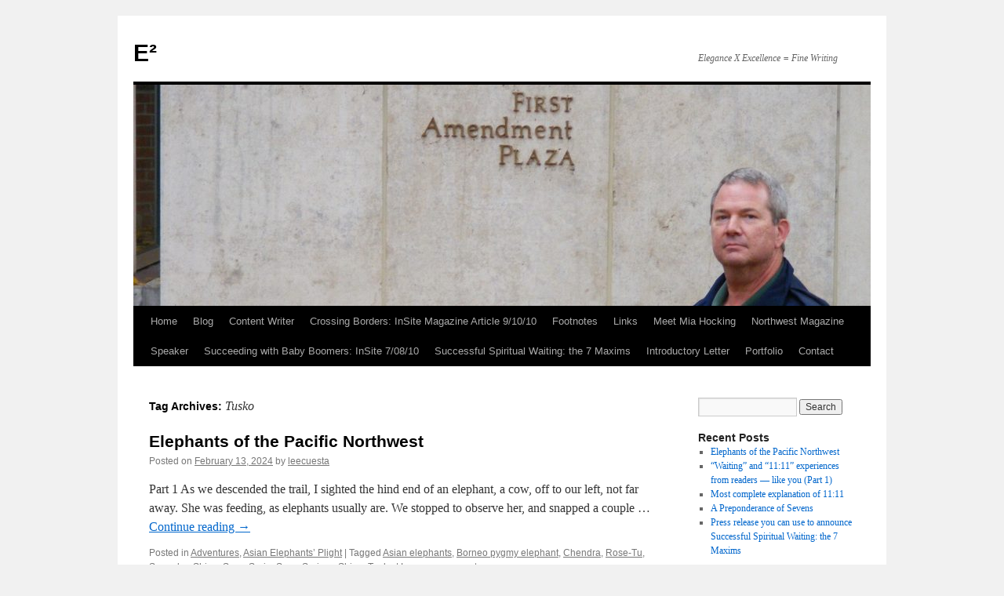

--- FILE ---
content_type: text/html; charset=UTF-8
request_url: https://www.leecuesta.com/tag/tusko/
body_size: 7965
content:
<!DOCTYPE html>
<html lang="en-US">
<head>
<meta charset="UTF-8" />
<title>
Tusko | E²	</title>
<link rel="profile" href="https://gmpg.org/xfn/11" />
<link rel="stylesheet" type="text/css" media="all" href="https://www.leecuesta.com/wp-content/themes/twentyten/style.css?ver=20250415" />
<link rel="pingback" href="https://www.leecuesta.com/xmlrpc.php">
<meta name='robots' content='max-image-preview:large' />
	<style>img:is([sizes="auto" i], [sizes^="auto," i]) { contain-intrinsic-size: 3000px 1500px }</style>
	<link rel="alternate" type="application/rss+xml" title="E² &raquo; Feed" href="https://www.leecuesta.com/feed/" />
<link rel="alternate" type="application/rss+xml" title="E² &raquo; Comments Feed" href="https://www.leecuesta.com/comments/feed/" />
<link rel="alternate" type="application/rss+xml" title="E² &raquo; Tusko Tag Feed" href="https://www.leecuesta.com/tag/tusko/feed/" />
<script type="text/javascript">
/* <![CDATA[ */
window._wpemojiSettings = {"baseUrl":"https:\/\/s.w.org\/images\/core\/emoji\/16.0.1\/72x72\/","ext":".png","svgUrl":"https:\/\/s.w.org\/images\/core\/emoji\/16.0.1\/svg\/","svgExt":".svg","source":{"concatemoji":"https:\/\/www.leecuesta.com\/wp-includes\/js\/wp-emoji-release.min.js?ver=6.8.3"}};
/*! This file is auto-generated */
!function(s,n){var o,i,e;function c(e){try{var t={supportTests:e,timestamp:(new Date).valueOf()};sessionStorage.setItem(o,JSON.stringify(t))}catch(e){}}function p(e,t,n){e.clearRect(0,0,e.canvas.width,e.canvas.height),e.fillText(t,0,0);var t=new Uint32Array(e.getImageData(0,0,e.canvas.width,e.canvas.height).data),a=(e.clearRect(0,0,e.canvas.width,e.canvas.height),e.fillText(n,0,0),new Uint32Array(e.getImageData(0,0,e.canvas.width,e.canvas.height).data));return t.every(function(e,t){return e===a[t]})}function u(e,t){e.clearRect(0,0,e.canvas.width,e.canvas.height),e.fillText(t,0,0);for(var n=e.getImageData(16,16,1,1),a=0;a<n.data.length;a++)if(0!==n.data[a])return!1;return!0}function f(e,t,n,a){switch(t){case"flag":return n(e,"\ud83c\udff3\ufe0f\u200d\u26a7\ufe0f","\ud83c\udff3\ufe0f\u200b\u26a7\ufe0f")?!1:!n(e,"\ud83c\udde8\ud83c\uddf6","\ud83c\udde8\u200b\ud83c\uddf6")&&!n(e,"\ud83c\udff4\udb40\udc67\udb40\udc62\udb40\udc65\udb40\udc6e\udb40\udc67\udb40\udc7f","\ud83c\udff4\u200b\udb40\udc67\u200b\udb40\udc62\u200b\udb40\udc65\u200b\udb40\udc6e\u200b\udb40\udc67\u200b\udb40\udc7f");case"emoji":return!a(e,"\ud83e\udedf")}return!1}function g(e,t,n,a){var r="undefined"!=typeof WorkerGlobalScope&&self instanceof WorkerGlobalScope?new OffscreenCanvas(300,150):s.createElement("canvas"),o=r.getContext("2d",{willReadFrequently:!0}),i=(o.textBaseline="top",o.font="600 32px Arial",{});return e.forEach(function(e){i[e]=t(o,e,n,a)}),i}function t(e){var t=s.createElement("script");t.src=e,t.defer=!0,s.head.appendChild(t)}"undefined"!=typeof Promise&&(o="wpEmojiSettingsSupports",i=["flag","emoji"],n.supports={everything:!0,everythingExceptFlag:!0},e=new Promise(function(e){s.addEventListener("DOMContentLoaded",e,{once:!0})}),new Promise(function(t){var n=function(){try{var e=JSON.parse(sessionStorage.getItem(o));if("object"==typeof e&&"number"==typeof e.timestamp&&(new Date).valueOf()<e.timestamp+604800&&"object"==typeof e.supportTests)return e.supportTests}catch(e){}return null}();if(!n){if("undefined"!=typeof Worker&&"undefined"!=typeof OffscreenCanvas&&"undefined"!=typeof URL&&URL.createObjectURL&&"undefined"!=typeof Blob)try{var e="postMessage("+g.toString()+"("+[JSON.stringify(i),f.toString(),p.toString(),u.toString()].join(",")+"));",a=new Blob([e],{type:"text/javascript"}),r=new Worker(URL.createObjectURL(a),{name:"wpTestEmojiSupports"});return void(r.onmessage=function(e){c(n=e.data),r.terminate(),t(n)})}catch(e){}c(n=g(i,f,p,u))}t(n)}).then(function(e){for(var t in e)n.supports[t]=e[t],n.supports.everything=n.supports.everything&&n.supports[t],"flag"!==t&&(n.supports.everythingExceptFlag=n.supports.everythingExceptFlag&&n.supports[t]);n.supports.everythingExceptFlag=n.supports.everythingExceptFlag&&!n.supports.flag,n.DOMReady=!1,n.readyCallback=function(){n.DOMReady=!0}}).then(function(){return e}).then(function(){var e;n.supports.everything||(n.readyCallback(),(e=n.source||{}).concatemoji?t(e.concatemoji):e.wpemoji&&e.twemoji&&(t(e.twemoji),t(e.wpemoji)))}))}((window,document),window._wpemojiSettings);
/* ]]> */
</script>
<style id='wp-emoji-styles-inline-css' type='text/css'>

	img.wp-smiley, img.emoji {
		display: inline !important;
		border: none !important;
		box-shadow: none !important;
		height: 1em !important;
		width: 1em !important;
		margin: 0 0.07em !important;
		vertical-align: -0.1em !important;
		background: none !important;
		padding: 0 !important;
	}
</style>
<link rel='stylesheet' id='wp-block-library-css' href='https://www.leecuesta.com/wp-includes/css/dist/block-library/style.min.css?ver=6.8.3' type='text/css' media='all' />
<style id='wp-block-library-theme-inline-css' type='text/css'>
.wp-block-audio :where(figcaption){color:#555;font-size:13px;text-align:center}.is-dark-theme .wp-block-audio :where(figcaption){color:#ffffffa6}.wp-block-audio{margin:0 0 1em}.wp-block-code{border:1px solid #ccc;border-radius:4px;font-family:Menlo,Consolas,monaco,monospace;padding:.8em 1em}.wp-block-embed :where(figcaption){color:#555;font-size:13px;text-align:center}.is-dark-theme .wp-block-embed :where(figcaption){color:#ffffffa6}.wp-block-embed{margin:0 0 1em}.blocks-gallery-caption{color:#555;font-size:13px;text-align:center}.is-dark-theme .blocks-gallery-caption{color:#ffffffa6}:root :where(.wp-block-image figcaption){color:#555;font-size:13px;text-align:center}.is-dark-theme :root :where(.wp-block-image figcaption){color:#ffffffa6}.wp-block-image{margin:0 0 1em}.wp-block-pullquote{border-bottom:4px solid;border-top:4px solid;color:currentColor;margin-bottom:1.75em}.wp-block-pullquote cite,.wp-block-pullquote footer,.wp-block-pullquote__citation{color:currentColor;font-size:.8125em;font-style:normal;text-transform:uppercase}.wp-block-quote{border-left:.25em solid;margin:0 0 1.75em;padding-left:1em}.wp-block-quote cite,.wp-block-quote footer{color:currentColor;font-size:.8125em;font-style:normal;position:relative}.wp-block-quote:where(.has-text-align-right){border-left:none;border-right:.25em solid;padding-left:0;padding-right:1em}.wp-block-quote:where(.has-text-align-center){border:none;padding-left:0}.wp-block-quote.is-large,.wp-block-quote.is-style-large,.wp-block-quote:where(.is-style-plain){border:none}.wp-block-search .wp-block-search__label{font-weight:700}.wp-block-search__button{border:1px solid #ccc;padding:.375em .625em}:where(.wp-block-group.has-background){padding:1.25em 2.375em}.wp-block-separator.has-css-opacity{opacity:.4}.wp-block-separator{border:none;border-bottom:2px solid;margin-left:auto;margin-right:auto}.wp-block-separator.has-alpha-channel-opacity{opacity:1}.wp-block-separator:not(.is-style-wide):not(.is-style-dots){width:100px}.wp-block-separator.has-background:not(.is-style-dots){border-bottom:none;height:1px}.wp-block-separator.has-background:not(.is-style-wide):not(.is-style-dots){height:2px}.wp-block-table{margin:0 0 1em}.wp-block-table td,.wp-block-table th{word-break:normal}.wp-block-table :where(figcaption){color:#555;font-size:13px;text-align:center}.is-dark-theme .wp-block-table :where(figcaption){color:#ffffffa6}.wp-block-video :where(figcaption){color:#555;font-size:13px;text-align:center}.is-dark-theme .wp-block-video :where(figcaption){color:#ffffffa6}.wp-block-video{margin:0 0 1em}:root :where(.wp-block-template-part.has-background){margin-bottom:0;margin-top:0;padding:1.25em 2.375em}
</style>
<style id='classic-theme-styles-inline-css' type='text/css'>
/*! This file is auto-generated */
.wp-block-button__link{color:#fff;background-color:#32373c;border-radius:9999px;box-shadow:none;text-decoration:none;padding:calc(.667em + 2px) calc(1.333em + 2px);font-size:1.125em}.wp-block-file__button{background:#32373c;color:#fff;text-decoration:none}
</style>
<style id='global-styles-inline-css' type='text/css'>
:root{--wp--preset--aspect-ratio--square: 1;--wp--preset--aspect-ratio--4-3: 4/3;--wp--preset--aspect-ratio--3-4: 3/4;--wp--preset--aspect-ratio--3-2: 3/2;--wp--preset--aspect-ratio--2-3: 2/3;--wp--preset--aspect-ratio--16-9: 16/9;--wp--preset--aspect-ratio--9-16: 9/16;--wp--preset--color--black: #000;--wp--preset--color--cyan-bluish-gray: #abb8c3;--wp--preset--color--white: #fff;--wp--preset--color--pale-pink: #f78da7;--wp--preset--color--vivid-red: #cf2e2e;--wp--preset--color--luminous-vivid-orange: #ff6900;--wp--preset--color--luminous-vivid-amber: #fcb900;--wp--preset--color--light-green-cyan: #7bdcb5;--wp--preset--color--vivid-green-cyan: #00d084;--wp--preset--color--pale-cyan-blue: #8ed1fc;--wp--preset--color--vivid-cyan-blue: #0693e3;--wp--preset--color--vivid-purple: #9b51e0;--wp--preset--color--blue: #0066cc;--wp--preset--color--medium-gray: #666;--wp--preset--color--light-gray: #f1f1f1;--wp--preset--gradient--vivid-cyan-blue-to-vivid-purple: linear-gradient(135deg,rgba(6,147,227,1) 0%,rgb(155,81,224) 100%);--wp--preset--gradient--light-green-cyan-to-vivid-green-cyan: linear-gradient(135deg,rgb(122,220,180) 0%,rgb(0,208,130) 100%);--wp--preset--gradient--luminous-vivid-amber-to-luminous-vivid-orange: linear-gradient(135deg,rgba(252,185,0,1) 0%,rgba(255,105,0,1) 100%);--wp--preset--gradient--luminous-vivid-orange-to-vivid-red: linear-gradient(135deg,rgba(255,105,0,1) 0%,rgb(207,46,46) 100%);--wp--preset--gradient--very-light-gray-to-cyan-bluish-gray: linear-gradient(135deg,rgb(238,238,238) 0%,rgb(169,184,195) 100%);--wp--preset--gradient--cool-to-warm-spectrum: linear-gradient(135deg,rgb(74,234,220) 0%,rgb(151,120,209) 20%,rgb(207,42,186) 40%,rgb(238,44,130) 60%,rgb(251,105,98) 80%,rgb(254,248,76) 100%);--wp--preset--gradient--blush-light-purple: linear-gradient(135deg,rgb(255,206,236) 0%,rgb(152,150,240) 100%);--wp--preset--gradient--blush-bordeaux: linear-gradient(135deg,rgb(254,205,165) 0%,rgb(254,45,45) 50%,rgb(107,0,62) 100%);--wp--preset--gradient--luminous-dusk: linear-gradient(135deg,rgb(255,203,112) 0%,rgb(199,81,192) 50%,rgb(65,88,208) 100%);--wp--preset--gradient--pale-ocean: linear-gradient(135deg,rgb(255,245,203) 0%,rgb(182,227,212) 50%,rgb(51,167,181) 100%);--wp--preset--gradient--electric-grass: linear-gradient(135deg,rgb(202,248,128) 0%,rgb(113,206,126) 100%);--wp--preset--gradient--midnight: linear-gradient(135deg,rgb(2,3,129) 0%,rgb(40,116,252) 100%);--wp--preset--font-size--small: 13px;--wp--preset--font-size--medium: 20px;--wp--preset--font-size--large: 36px;--wp--preset--font-size--x-large: 42px;--wp--preset--spacing--20: 0.44rem;--wp--preset--spacing--30: 0.67rem;--wp--preset--spacing--40: 1rem;--wp--preset--spacing--50: 1.5rem;--wp--preset--spacing--60: 2.25rem;--wp--preset--spacing--70: 3.38rem;--wp--preset--spacing--80: 5.06rem;--wp--preset--shadow--natural: 6px 6px 9px rgba(0, 0, 0, 0.2);--wp--preset--shadow--deep: 12px 12px 50px rgba(0, 0, 0, 0.4);--wp--preset--shadow--sharp: 6px 6px 0px rgba(0, 0, 0, 0.2);--wp--preset--shadow--outlined: 6px 6px 0px -3px rgba(255, 255, 255, 1), 6px 6px rgba(0, 0, 0, 1);--wp--preset--shadow--crisp: 6px 6px 0px rgba(0, 0, 0, 1);}:where(.is-layout-flex){gap: 0.5em;}:where(.is-layout-grid){gap: 0.5em;}body .is-layout-flex{display: flex;}.is-layout-flex{flex-wrap: wrap;align-items: center;}.is-layout-flex > :is(*, div){margin: 0;}body .is-layout-grid{display: grid;}.is-layout-grid > :is(*, div){margin: 0;}:where(.wp-block-columns.is-layout-flex){gap: 2em;}:where(.wp-block-columns.is-layout-grid){gap: 2em;}:where(.wp-block-post-template.is-layout-flex){gap: 1.25em;}:where(.wp-block-post-template.is-layout-grid){gap: 1.25em;}.has-black-color{color: var(--wp--preset--color--black) !important;}.has-cyan-bluish-gray-color{color: var(--wp--preset--color--cyan-bluish-gray) !important;}.has-white-color{color: var(--wp--preset--color--white) !important;}.has-pale-pink-color{color: var(--wp--preset--color--pale-pink) !important;}.has-vivid-red-color{color: var(--wp--preset--color--vivid-red) !important;}.has-luminous-vivid-orange-color{color: var(--wp--preset--color--luminous-vivid-orange) !important;}.has-luminous-vivid-amber-color{color: var(--wp--preset--color--luminous-vivid-amber) !important;}.has-light-green-cyan-color{color: var(--wp--preset--color--light-green-cyan) !important;}.has-vivid-green-cyan-color{color: var(--wp--preset--color--vivid-green-cyan) !important;}.has-pale-cyan-blue-color{color: var(--wp--preset--color--pale-cyan-blue) !important;}.has-vivid-cyan-blue-color{color: var(--wp--preset--color--vivid-cyan-blue) !important;}.has-vivid-purple-color{color: var(--wp--preset--color--vivid-purple) !important;}.has-black-background-color{background-color: var(--wp--preset--color--black) !important;}.has-cyan-bluish-gray-background-color{background-color: var(--wp--preset--color--cyan-bluish-gray) !important;}.has-white-background-color{background-color: var(--wp--preset--color--white) !important;}.has-pale-pink-background-color{background-color: var(--wp--preset--color--pale-pink) !important;}.has-vivid-red-background-color{background-color: var(--wp--preset--color--vivid-red) !important;}.has-luminous-vivid-orange-background-color{background-color: var(--wp--preset--color--luminous-vivid-orange) !important;}.has-luminous-vivid-amber-background-color{background-color: var(--wp--preset--color--luminous-vivid-amber) !important;}.has-light-green-cyan-background-color{background-color: var(--wp--preset--color--light-green-cyan) !important;}.has-vivid-green-cyan-background-color{background-color: var(--wp--preset--color--vivid-green-cyan) !important;}.has-pale-cyan-blue-background-color{background-color: var(--wp--preset--color--pale-cyan-blue) !important;}.has-vivid-cyan-blue-background-color{background-color: var(--wp--preset--color--vivid-cyan-blue) !important;}.has-vivid-purple-background-color{background-color: var(--wp--preset--color--vivid-purple) !important;}.has-black-border-color{border-color: var(--wp--preset--color--black) !important;}.has-cyan-bluish-gray-border-color{border-color: var(--wp--preset--color--cyan-bluish-gray) !important;}.has-white-border-color{border-color: var(--wp--preset--color--white) !important;}.has-pale-pink-border-color{border-color: var(--wp--preset--color--pale-pink) !important;}.has-vivid-red-border-color{border-color: var(--wp--preset--color--vivid-red) !important;}.has-luminous-vivid-orange-border-color{border-color: var(--wp--preset--color--luminous-vivid-orange) !important;}.has-luminous-vivid-amber-border-color{border-color: var(--wp--preset--color--luminous-vivid-amber) !important;}.has-light-green-cyan-border-color{border-color: var(--wp--preset--color--light-green-cyan) !important;}.has-vivid-green-cyan-border-color{border-color: var(--wp--preset--color--vivid-green-cyan) !important;}.has-pale-cyan-blue-border-color{border-color: var(--wp--preset--color--pale-cyan-blue) !important;}.has-vivid-cyan-blue-border-color{border-color: var(--wp--preset--color--vivid-cyan-blue) !important;}.has-vivid-purple-border-color{border-color: var(--wp--preset--color--vivid-purple) !important;}.has-vivid-cyan-blue-to-vivid-purple-gradient-background{background: var(--wp--preset--gradient--vivid-cyan-blue-to-vivid-purple) !important;}.has-light-green-cyan-to-vivid-green-cyan-gradient-background{background: var(--wp--preset--gradient--light-green-cyan-to-vivid-green-cyan) !important;}.has-luminous-vivid-amber-to-luminous-vivid-orange-gradient-background{background: var(--wp--preset--gradient--luminous-vivid-amber-to-luminous-vivid-orange) !important;}.has-luminous-vivid-orange-to-vivid-red-gradient-background{background: var(--wp--preset--gradient--luminous-vivid-orange-to-vivid-red) !important;}.has-very-light-gray-to-cyan-bluish-gray-gradient-background{background: var(--wp--preset--gradient--very-light-gray-to-cyan-bluish-gray) !important;}.has-cool-to-warm-spectrum-gradient-background{background: var(--wp--preset--gradient--cool-to-warm-spectrum) !important;}.has-blush-light-purple-gradient-background{background: var(--wp--preset--gradient--blush-light-purple) !important;}.has-blush-bordeaux-gradient-background{background: var(--wp--preset--gradient--blush-bordeaux) !important;}.has-luminous-dusk-gradient-background{background: var(--wp--preset--gradient--luminous-dusk) !important;}.has-pale-ocean-gradient-background{background: var(--wp--preset--gradient--pale-ocean) !important;}.has-electric-grass-gradient-background{background: var(--wp--preset--gradient--electric-grass) !important;}.has-midnight-gradient-background{background: var(--wp--preset--gradient--midnight) !important;}.has-small-font-size{font-size: var(--wp--preset--font-size--small) !important;}.has-medium-font-size{font-size: var(--wp--preset--font-size--medium) !important;}.has-large-font-size{font-size: var(--wp--preset--font-size--large) !important;}.has-x-large-font-size{font-size: var(--wp--preset--font-size--x-large) !important;}
:where(.wp-block-post-template.is-layout-flex){gap: 1.25em;}:where(.wp-block-post-template.is-layout-grid){gap: 1.25em;}
:where(.wp-block-columns.is-layout-flex){gap: 2em;}:where(.wp-block-columns.is-layout-grid){gap: 2em;}
:root :where(.wp-block-pullquote){font-size: 1.5em;line-height: 1.6;}
</style>
<link rel='stylesheet' id='twentyten-block-style-css' href='https://www.leecuesta.com/wp-content/themes/twentyten/blocks.css?ver=20250220' type='text/css' media='all' />
<link rel="https://api.w.org/" href="https://www.leecuesta.com/wp-json/" /><link rel="alternate" title="JSON" type="application/json" href="https://www.leecuesta.com/wp-json/wp/v2/tags/222" /><link rel="EditURI" type="application/rsd+xml" title="RSD" href="https://www.leecuesta.com/xmlrpc.php?rsd" />
<meta name="generator" content="WordPress 6.8.3" />
</head>

<body class="archive tag tag-tusko tag-222 wp-theme-twentyten">
<div id="wrapper" class="hfeed">
		<a href="#content" class="screen-reader-text skip-link">Skip to content</a>
	<div id="header">
		<div id="masthead">
			<div id="branding" role="banner">
								<div id="site-title">
					<span>
											<a href="https://www.leecuesta.com/" rel="home" >E²</a>
					</span>
				</div>
				<div id="site-description">Elegance X Excellence = Fine Writing</div>

				<img src="https://www.leecuesta.com/wp-content/uploads/2011/01/cropped-DSCF4025.jpg" width="940" height="282" alt="E²" srcset="https://www.leecuesta.com/wp-content/uploads/2011/01/cropped-DSCF4025.jpg 940w, https://www.leecuesta.com/wp-content/uploads/2011/01/cropped-DSCF4025-300x90.jpg 300w, https://www.leecuesta.com/wp-content/uploads/2011/01/cropped-DSCF4025-768x230.jpg 768w" sizes="(max-width: 940px) 100vw, 940px" decoding="async" fetchpriority="high" />			</div><!-- #branding -->

			<div id="access" role="navigation">
				<div class="menu"><ul>
<li ><a href="https://www.leecuesta.com/">Home</a></li><li class="page_item page-item-28 current_page_parent"><a href="https://www.leecuesta.com/blog/">Blog</a></li>
<li class="page_item page-item-23"><a href="https://www.leecuesta.com/content-writer/">Content Writer</a></li>
<li class="page_item page-item-56"><a href="https://www.leecuesta.com/crossing-borders-insite-magazine-article-91010/">Crossing Borders: InSite Magazine Article 9/10/10</a></li>
<li class="page_item page-item-112"><a href="https://www.leecuesta.com/footnotes/">Footnotes</a></li>
<li class="page_item page-item-40"><a href="https://www.leecuesta.com/links/">Links</a></li>
<li class="page_item page-item-211"><a href="https://www.leecuesta.com/meet-mia-hocking/">Meet Mia Hocking</a></li>
<li class="page_item page-item-175"><a href="https://www.leecuesta.com/northwest-magazine/">Northwest Magazine</a></li>
<li class="page_item page-item-22"><a href="https://www.leecuesta.com/speaker/">Speaker</a></li>
<li class="page_item page-item-66"><a href="https://www.leecuesta.com/succeeding-with-baby-boomers-insite-70810/">Succeeding with Baby Boomers: InSite 7/08/10</a></li>
<li class="page_item page-item-540"><a href="https://www.leecuesta.com/successful-spiritual-waiting-the-7-maxims/">Successful Spiritual Waiting: the 7 Maxims</a></li>
<li class="page_item page-item-6"><a href="https://www.leecuesta.com/introductory-letter/">Introductory Letter</a></li>
<li class="page_item page-item-10"><a href="https://www.leecuesta.com/portfolio/">Portfolio</a></li>
<li class="page_item page-item-5"><a href="https://www.leecuesta.com/contact/">Contact</a></li>
</ul></div>
			</div><!-- #access -->
		</div><!-- #masthead -->
	</div><!-- #header -->

	<div id="main">

		<div id="container">
			<div id="content" role="main">

				<h1 class="page-title">
				Tag Archives: <span>Tusko</span>				</h1>

				



	
			<div id="post-610" class="post-610 post type-post status-publish format-standard hentry category-adventures category-asian-elephants-plight tag-asian-elephants tag-borneo-pygmy-elephant tag-chendra tag-rose-tu tag-samudra tag-shine tag-sung-surin tag-sung-surin-or-shine tag-tusko">
			<h2 class="entry-title"><a href="https://www.leecuesta.com/2024/02/elephants-of-the-pacific-northwest/" rel="bookmark">Elephants of the Pacific Northwest</a></h2>

			<div class="entry-meta">
				<span class="meta-prep meta-prep-author">Posted on</span> <a href="https://www.leecuesta.com/2024/02/elephants-of-the-pacific-northwest/" title="5:02 pm" rel="bookmark"><span class="entry-date">February 13, 2024</span></a> <span class="meta-sep">by</span> <span class="author vcard"><a class="url fn n" href="https://www.leecuesta.com/author/leecuesta/" title="View all posts by leecuesta">leecuesta</a></span>			</div><!-- .entry-meta -->

					<div class="entry-summary">
				<p>Part 1 As we descended the trail, I sighted the hind end of an elephant, a cow, off to our left, not far away. She was feeding, as elephants usually are. We stopped to observe her, and snapped a couple &hellip; <a href="https://www.leecuesta.com/2024/02/elephants-of-the-pacific-northwest/">Continue reading <span class="meta-nav">&rarr;</span></a></p>
			</div><!-- .entry-summary -->
	
			<div class="entry-utility">
									<span class="cat-links">
						<span class="entry-utility-prep entry-utility-prep-cat-links">Posted in</span> <a href="https://www.leecuesta.com/category/adventures/" rel="category tag">Adventures</a>, <a href="https://www.leecuesta.com/category/asian-elephants%e2%80%99-plight/" rel="category tag">Asian Elephants’ Plight</a>					</span>
					<span class="meta-sep">|</span>
				
								<span class="tag-links">
					<span class="entry-utility-prep entry-utility-prep-tag-links">Tagged</span> <a href="https://www.leecuesta.com/tag/asian-elephants/" rel="tag">Asian elephants</a>, <a href="https://www.leecuesta.com/tag/borneo-pygmy-elephant/" rel="tag">Borneo pygmy elephant</a>, <a href="https://www.leecuesta.com/tag/chendra/" rel="tag">Chendra</a>, <a href="https://www.leecuesta.com/tag/rose-tu/" rel="tag">Rose-Tu</a>, <a href="https://www.leecuesta.com/tag/samudra/" rel="tag">Samudra</a>, <a href="https://www.leecuesta.com/tag/shine/" rel="tag">Shine</a>, <a href="https://www.leecuesta.com/tag/sung-surin/" rel="tag">Sung-Surin</a>, <a href="https://www.leecuesta.com/tag/sung-surin-or-shine/" rel="tag">Sung-Surin or Shine</a>, <a href="https://www.leecuesta.com/tag/tusko/" rel="tag">Tusko</a>				</span>
				<span class="meta-sep">|</span>
				
				<span class="comments-link"><a href="https://www.leecuesta.com/2024/02/elephants-of-the-pacific-northwest/#respond">Leave a comment</a></span>

							</div><!-- .entry-utility -->
		</div><!-- #post-610 -->

		
	

			</div><!-- #content -->
		</div><!-- #container -->


		<div id="primary" class="widget-area" role="complementary">
			<ul class="xoxo">

<li id="search-2" class="widget-container widget_search"><form role="search" method="get" id="searchform" class="searchform" action="https://www.leecuesta.com/">
				<div>
					<label class="screen-reader-text" for="s">Search for:</label>
					<input type="text" value="" name="s" id="s" />
					<input type="submit" id="searchsubmit" value="Search" />
				</div>
			</form></li>
		<li id="recent-posts-2" class="widget-container widget_recent_entries">
		<h3 class="widget-title">Recent Posts</h3>
		<ul>
											<li>
					<a href="https://www.leecuesta.com/2024/02/elephants-of-the-pacific-northwest/">Elephants of the Pacific Northwest</a>
									</li>
											<li>
					<a href="https://www.leecuesta.com/2023/08/waiting-and-1111-experiences-from-readers-like-you-part-1/">&#8220;Waiting&#8221; and &#8220;11:11&#8221; experiences from readers &#8212; like you (Part 1)</a>
									</li>
											<li>
					<a href="https://www.leecuesta.com/2022/11/most-complete-explanation-of-1111/">Most complete explanation of 11:11</a>
									</li>
											<li>
					<a href="https://www.leecuesta.com/2022/10/a-preponderance-of-sevens/">A Preponderance of Sevens</a>
									</li>
											<li>
					<a href="https://www.leecuesta.com/2022/09/press-release-you-can-use-to-announce-successful-spiritual-waiting-the-7-maxims/">Press release you can use to announce Successful Spiritual Waiting: the 7 Maxims</a>
									</li>
					</ul>

		</li><li id="recent-comments-2" class="widget-container widget_recent_comments"><h3 class="widget-title">Recent Comments</h3><ul id="recentcomments"><li class="recentcomments"><span class="comment-author-link"><a href="http://www.articleezinedirectory.com/3-article-writing-tips-to-make-you-more-productive/" class="url" rel="ugc external nofollow">Katherina Balis</a></span> on <a href="https://www.leecuesta.com/2008/01/sample-press-release/#comment-3275">Press Release</a></li><li class="recentcomments"><span class="comment-author-link"><a href="http://www.ArticleBanker.com/Art/148194/243/Dont-Buy-Content-Lockdown-Until-Youve-Read-This-Review.html" class="url" rel="ugc external nofollow">Karina Woodling</a></span> on <a href="https://www.leecuesta.com/portfolio/#comment-2600">Portfolio</a></li><li class="recentcomments"><span class="comment-author-link"><a href="http://sportslivefeed.com/tue-apr-272010-san-luis-vs-estudiantes-la-plata-745-pm-221/" class="url" rel="ugc external nofollow">Emmett Sirbaugh</a></span> on <a href="https://www.leecuesta.com/2008/02/restitution-delivers-practical-social-benefits/#comment-45">Restitution delivers practical social benefits</a></li></ul></li><li id="archives-2" class="widget-container widget_archive"><h3 class="widget-title">Archives</h3>
			<ul>
					<li><a href='https://www.leecuesta.com/2024/02/'>February 2024</a></li>
	<li><a href='https://www.leecuesta.com/2023/08/'>August 2023</a></li>
	<li><a href='https://www.leecuesta.com/2022/11/'>November 2022</a></li>
	<li><a href='https://www.leecuesta.com/2022/10/'>October 2022</a></li>
	<li><a href='https://www.leecuesta.com/2022/09/'>September 2022</a></li>
	<li><a href='https://www.leecuesta.com/2022/08/'>August 2022</a></li>
	<li><a href='https://www.leecuesta.com/2022/04/'>April 2022</a></li>
	<li><a href='https://www.leecuesta.com/2022/03/'>March 2022</a></li>
	<li><a href='https://www.leecuesta.com/2020/07/'>July 2020</a></li>
	<li><a href='https://www.leecuesta.com/2020/05/'>May 2020</a></li>
	<li><a href='https://www.leecuesta.com/2020/02/'>February 2020</a></li>
	<li><a href='https://www.leecuesta.com/2019/12/'>December 2019</a></li>
	<li><a href='https://www.leecuesta.com/2019/11/'>November 2019</a></li>
	<li><a href='https://www.leecuesta.com/2017/08/'>August 2017</a></li>
	<li><a href='https://www.leecuesta.com/2017/01/'>January 2017</a></li>
	<li><a href='https://www.leecuesta.com/2016/11/'>November 2016</a></li>
	<li><a href='https://www.leecuesta.com/2015/07/'>July 2015</a></li>
	<li><a href='https://www.leecuesta.com/2015/04/'>April 2015</a></li>
	<li><a href='https://www.leecuesta.com/2015/01/'>January 2015</a></li>
	<li><a href='https://www.leecuesta.com/2014/12/'>December 2014</a></li>
	<li><a href='https://www.leecuesta.com/2014/10/'>October 2014</a></li>
	<li><a href='https://www.leecuesta.com/2014/09/'>September 2014</a></li>
	<li><a href='https://www.leecuesta.com/2014/08/'>August 2014</a></li>
	<li><a href='https://www.leecuesta.com/2014/06/'>June 2014</a></li>
	<li><a href='https://www.leecuesta.com/2014/04/'>April 2014</a></li>
	<li><a href='https://www.leecuesta.com/2014/03/'>March 2014</a></li>
	<li><a href='https://www.leecuesta.com/2014/02/'>February 2014</a></li>
	<li><a href='https://www.leecuesta.com/2014/01/'>January 2014</a></li>
	<li><a href='https://www.leecuesta.com/2011/07/'>July 2011</a></li>
	<li><a href='https://www.leecuesta.com/2011/06/'>June 2011</a></li>
	<li><a href='https://www.leecuesta.com/2011/05/'>May 2011</a></li>
	<li><a href='https://www.leecuesta.com/2011/04/'>April 2011</a></li>
	<li><a href='https://www.leecuesta.com/2011/03/'>March 2011</a></li>
	<li><a href='https://www.leecuesta.com/2011/02/'>February 2011</a></li>
	<li><a href='https://www.leecuesta.com/2011/01/'>January 2011</a></li>
	<li><a href='https://www.leecuesta.com/2010/12/'>December 2010</a></li>
	<li><a href='https://www.leecuesta.com/2009/02/'>February 2009</a></li>
	<li><a href='https://www.leecuesta.com/2008/02/'>February 2008</a></li>
	<li><a href='https://www.leecuesta.com/2008/01/'>January 2008</a></li>
			</ul>

			</li><li id="categories-2" class="widget-container widget_categories"><h3 class="widget-title">Categories</h3>
			<ul>
					<li class="cat-item cat-item-24"><a href="https://www.leecuesta.com/category/adventures/">Adventures</a>
</li>
	<li class="cat-item cat-item-13"><a href="https://www.leecuesta.com/category/asian-elephants%e2%80%99-plight/">Asian Elephants’ Plight</a>
</li>
	<li class="cat-item cat-item-144"><a href="https://www.leecuesta.com/category/commentary/">Commentary</a>
</li>
	<li class="cat-item cat-item-12"><a href="https://www.leecuesta.com/category/fear-of-success/">Fear of Success</a>
</li>
	<li class="cat-item cat-item-10"><a href="https://www.leecuesta.com/category/festival-of-bands-2010/">Festival of Bands 2010</a>
</li>
	<li class="cat-item cat-item-3"><a href="https://www.leecuesta.com/category/press-releases/">Media Links</a>
</li>
	<li class="cat-item cat-item-9"><a href="https://www.leecuesta.com/category/media-links/">Media Links</a>
</li>
	<li class="cat-item cat-item-4"><a href="https://www.leecuesta.com/category/other-published-work/">Other Published Work</a>
</li>
	<li class="cat-item cat-item-7"><a href="https://www.leecuesta.com/category/recent-writing-samples/">Recent Writing Samples</a>
</li>
	<li class="cat-item cat-item-172"><a href="https://www.leecuesta.com/category/successful-spiritual-waiting-the-7-maxims/">Successful Spiritual Waiting: the 7 Maxims</a>
</li>
	<li class="cat-item cat-item-8"><a href="https://www.leecuesta.com/category/three-published-writing-samples/">Three Published Writing Samples</a>
</li>
	<li class="cat-item cat-item-1"><a href="https://www.leecuesta.com/category/uncategorized/">Uncategorized</a>
</li>
	<li class="cat-item cat-item-25"><a href="https://www.leecuesta.com/category/viking-days-updates/">Viking Days Updates</a>
</li>
	<li class="cat-item cat-item-11"><a href="https://www.leecuesta.com/category/vivacity-coaching/">Vivacity Coaching</a>
</li>
			</ul>

			</li><li id="meta-2" class="widget-container widget_meta"><h3 class="widget-title">Meta</h3>
		<ul>
						<li><a href="https://www.leecuesta.com/wp-login.php">Log in</a></li>
			<li><a href="https://www.leecuesta.com/feed/">Entries feed</a></li>
			<li><a href="https://www.leecuesta.com/comments/feed/">Comments feed</a></li>

			<li><a href="https://wordpress.org/">WordPress.org</a></li>
		</ul>

		</li>			</ul>
		</div><!-- #primary .widget-area -->

	</div><!-- #main -->

	<div id="footer" role="contentinfo">
		<div id="colophon">



			<div id="site-info">
				<a href="https://www.leecuesta.com/" rel="home">
					E²				</a>
							</div><!-- #site-info -->

			<div id="site-generator">
								<a href="https://wordpress.org/" class="imprint" title="Semantic Personal Publishing Platform">
					Proudly powered by WordPress.				</a>
			</div><!-- #site-generator -->

		</div><!-- #colophon -->
	</div><!-- #footer -->

</div><!-- #wrapper -->

<script type="speculationrules">
{"prefetch":[{"source":"document","where":{"and":[{"href_matches":"\/*"},{"not":{"href_matches":["\/wp-*.php","\/wp-admin\/*","\/wp-content\/uploads\/*","\/wp-content\/*","\/wp-content\/plugins\/*","\/wp-content\/themes\/twentyten\/*","\/*\\?(.+)"]}},{"not":{"selector_matches":"a[rel~=\"nofollow\"]"}},{"not":{"selector_matches":".no-prefetch, .no-prefetch a"}}]},"eagerness":"conservative"}]}
</script>
</body>
</html>
